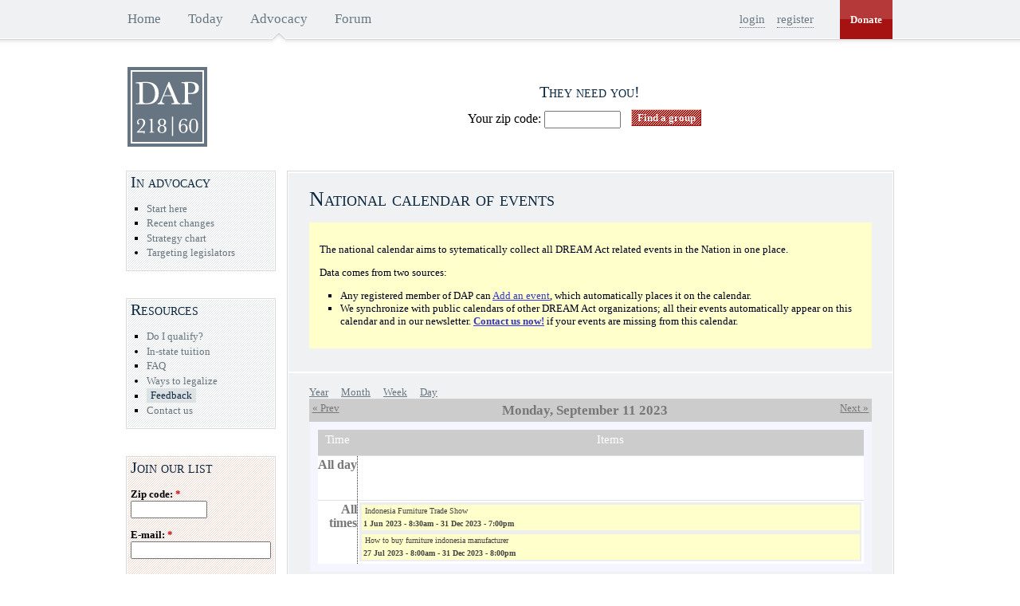

--- FILE ---
content_type: text/html; charset=utf-8
request_url: https://dreamact.info/advocacy/national-calendar/2023-09-11
body_size: 4593
content:
<!DOCTYPE html PUBLIC "-//W3C//DTD XHTML 1.0 Strict//EN" "http://www.w3.org/TR/xhtml1/DTD/xhtml1-strict.dtd">
<html xmlns="http://www.w3.org/1999/xhtml" xml:lang="en" lang="en" dir="ltr">

<head>
<meta http-equiv="Content-Type" content="text/html; charset=utf-8" />
  <title>National calendar of events | DREAM Act Portal</title>
  <meta http-equiv="Content-Type" content="text/html; charset=utf-8" />
<link rel="alternate" type="application/calendar" title="National calendar of events" href="/advocacy/national-calendar/ical/2023-09-11" />
<link rel="shortcut icon" href="/sites/all/themes/dap/favicon.ico" type="image/x-icon" />
<link rel="alternate" type="application/calendar" title="National calendar of events" href="/advocacy/national-calendar/ical/2026-02" />
  <link type="text/css" rel="stylesheet" media="all" href="/sites/default/files/css/css_ae5bcedfee51d44dc747a42c8e74ef4b.css" />
<link type="text/css" rel="stylesheet" media="print" href="/sites/default/files/css/css_4a04ff661a68b126e6a1436277c758c1.css" />
<!--[if IE]>
<link type="text/css" rel="stylesheet" media="all" href="/sites/all/themes/zen/zen/ie.css?9" />
<![endif]-->
  <script type="text/javascript" src="/sites/default/files/js/js_2e93d0ac0b1a5bbbc1eba7c80ca928f5.js"></script>
<script type="text/javascript">
<!--//--><![CDATA[//><!--
jQuery.extend(Drupal.settings, { "basePath": "/", "jcalendar": { "path": "/sites/all/modules/calendar/jcalendar" }, "viewsAjax": { "formRelationships": { "edit-distance-postal-code": { "num": 1, "values": { "edit-options-type": [ "postal", "postal_default" ] } } } } });
//--><!]]>
</script>
</head>
<body class="not-front not-logged-in one-sidebar sidebar-left page-advocacy-national-calendar-2023-09-11 section-advocacy">


      <div id="navbar"><div id="navbar-inner" class="clear-block region region-navbar">

      <a name="navigation" id="navigation"></a>

      
              <div id="primary">
          <ul class="links"><li class="menu-1151 first"><a href="/" title="Go to the home page">Home</a></li>
<li class="menu-15589"><a href="/today" title="Status of the bill and most recent news.">Today</a></li>
<li class="menu-17539 active-trail"><a href="/advocacy" title="">Advocacy</a></li>
<li class="menu-1161 last"><a href="/forum/" title="Visit out active forum">Forum</a></li>
</ul>        </div> <!-- /#primary -->
      
              <div id="donate">
          <a href="/donate">Donate</a>        </div> <!-- /#primary -->
      
              <div id="user-links">
            <ul class="links"><li class="login first"><a href="/user?destination=advocacy%2Fnational-calendar%2F2023-09-11">login</a></li>
<li class="register last"><a href="/forum/register.php">register</a></li>
</ul>        </div>
              
      
      
    </div></div> <!-- /#navbar-inner, /#navbar -->
  
  <div id="page"><div id="page-inner">

    <a name="top" id="navigation-top"></a>
          <div id="skip-to-nav"><a href="#navigation">Skip to Navigation</a></div>
    
    <div id="header"><div id="header-inner" class="clear-block">

              <div id="logo-title">

                      <div id="logo"><a href="/" title="Home" rel="home"><img src="/sites/all/themes/dap/logo.png" alt="Home" id="logo-image" /></a></div>
          
        </div> <!-- /#logo-title -->
      
              <div id="header-blocks" class="region region-header">
          <div id="block-views--exp-organizations-page_1" class="block block-views region-odd odd region-count-1 count-5"><div class="block-inner">

      <h2 class="title">They need you!</h2>
  
  <div class="content">
    <form action="/advocacy/organizations"  accept-charset="UTF-8" method="get" id="views-exposed-form-organizations-page-1">
<div><div class="views-exposed-form">
  <div class="views-exposed-widgets clear-block">
          <div class="views-exposed-widget views-widget-filter-distance">
                        <div class="views-widget">
          <div class="form-item" id="edit-distance-postal-code-wrapper">
 <label for="edit-distance-postal-code">Your zip code: </label>
 <input type="text" maxlength="128" name="distance[postal_code]" id="edit-distance-postal-code" size="10" value="" class="form-text" />
</div>
<div class="form-item" id="edit-distance-search-distance-wrapper">
 <label for="edit-distance-search-distance">Distance: </label>
 <select name="distance[search_distance]" class="form-select" id="edit-distance-search-distance" ><option value="">Everywhere</option><option value="5">5 miles</option><option value="10" selected="selected">10 miles</option><option value="20">20 miles</option><option value="50">50 miles</option><option value="100">100 miles</option></select>
</div>
        </div>
      </div>
        <div class="views-exposed-widget views-submit-button">
      <input type="submit" id="edit-submit-organizations" value="Find a group"  onfocus="javascript: this.blur();" class="form-submit" />
    </div>
  </div>
</div>

</div></form>
  </div>

  
</div></div> <!-- /block-inner, /block -->
        </div> <!-- /#header-blocks -->
      
    </div></div> <!-- /#header-inner, /#header -->

    <div id="main"><div id="main-inner" class="clear-block">

      
      <div id="content"><div id="content-inner">

        
        
                  <div id="content-header">
                          <h1 class="title">National calendar of events</h1>
                                    <div class="help"><p>The national calendar aims to sytematically collect all DREAM Act related events in the Nation in one place.</p><p>Data comes from two sources:<ul><li>Any registered member of DAP can <a href="/node/add/event">Add an event</a>, which automatically places it on the calendar.</li><li>We synchronize with public calendars of other DREAM Act organizations; all their events automatically appear on this calendar and in our newsletter. <a href="/contact/questions_and_inquiries"><b>Contact us now!</b></a> if your events are missing from this calendar.</li></ul></p>
</div>          </div> <!-- /#content-header -->
        
               
        <div id="content-area">
          <div class="view view-calendar-event view-id-calendar_event view-display-id-calendar_1 view-dom-id-1">
    
  
  
      <div class="view-content">
      
<div class="calendar-calendar">
      <ul class="links"><li class="calendar calendar-year first"><a href="https://dreamact.info/advocacy/national-calendar/2023" rel="nofollow">Year</a></li>
<li class="calendar calendar-month"><a href="https://dreamact.info/advocacy/national-calendar/2023-09" rel="nofollow">Month</a></li>
<li class="calendar calendar-week"><a href="https://dreamact.info/advocacy/national-calendar/2023-W37" rel="nofollow">Week</a></li>
<li class="calendar calendar-day last"><a href="https://dreamact.info/advocacy/national-calendar/2023-09-11" rel="nofollow">Day</a></li>
</ul>  <div class="date-nav clear-block">
  <div class="date-prev">
          <span class="next views-summary"> <a href="https://dreamact.info/advocacy/national-calendar/2023-09-10" title="Navigate to previous day" rel="nofollow">« Prev</a></span>
      &nbsp;</div>
  <div class="date-heading">
    <h3>Monday, September 11 2023</h3>
  </div>
  <div class="date-next">&nbsp;
          <span class="next views-summary"> <a href="https://dreamact.info/advocacy/national-calendar/2023-09-12" title="Navigate to next day" rel="nofollow">Next »</a></span>
      </div>
</div>
</div>    </div>
  
  
      <div class="attachment attachment-after">
      <div class="calendar-calendar"><div class="day-view">
<table>
  <col width="10"></col>
    <col width="90%"></col>
    <thead>
    <tr>
      <th class="calendar-dayview-hour">Time</th>
            <th class="calendar-agenda-items">Items</th>
          </tr>
  </thead>
  <tbody>
    <tr>
      <td class="calendar-agenda-hour">
         <span class="calendar-hour">All day</span>
       </td>
             <td class="calendar-agenda-items">
         <div class="calendar">
         <div class="inner">
           &nbsp;         </div>
         </div>
       </td>
         
    </tr>
        <tr>
      <td class="calendar-agenda-hour">
        <span class="calendar-hour">All times</span>
        <span class="calendar-ampm"></span>
      </td>
              <td class="calendar-agenda-items">
          <div class="calendar">
          <div class="inner">
            <div class="view-item view-item-calendar_event">
  <div class="calendar.330223.field_event_date.0.0 calendar dayview">
              <div class="view-field view-data-node-title node-title">
          
        <a href="/node/330223">Indonesia Furniture Trade Show</a>      </div>  
          <div class="view-field view-data-node-data-field-event-date-field-event-date-value node-data-field-event-date-field-event-date-value">
          
        <span class="date-display-start">1 Jun 2023 - 8:30am</span><span class="date-display-separator"> - </span><span class="date-display-end">31 Dec 2023 - 7:00pm</span>      </div>  
      </div>    
</div>
<div class="view-item view-item-calendar_event">
  <div class="calendar.330233.field_event_date.0.1 calendar dayview">
              <div class="view-field view-data-node-title node-title">
          
        <a href="/node/330233">How to buy furniture indonesia manufacturer</a>      </div>  
          <div class="view-field view-data-node-data-field-event-date-field-event-date-value node-data-field-event-date-field-event-date-value">
          
        <span class="date-display-start">27 Jul 2023 - 8:00am</span><span class="date-display-separator"> - </span><span class="date-display-end">31 Dec 2023 - 8:00pm</span>      </div>  
      </div>    
</div>
          </div>
          </div>
        </td>
         
    </tr>
      
  </tbody>
</table>
</div></div>    </div>
  
  
      <div class="view-footer">
      <p><i>All events are placed relative to their local time zone. For example, the 1pm slot will show events that are at 1pm EST and are in New York as well as events that are at 1pm PST and are in San Francisco.</i></p>
    </div>
  
      <div class="feed-icon">
      <div style="text-align:right"><a href="/advocacy/national-calendar/ical/2023-09-11" class="ical-icon" title="ical"><img src="/sites/all/themes/dap/images/ical.gif" alt="Sync with this calendar" title="Sync with this calendar" width="36" height="14" /></a></div>    </div>
  
</div>         </div>

        
        
      </div></div> <!-- /#content-inner, /#content -->

              <div id="sidebar-left"><div id="sidebar-left-inner" class="region region-left">
          <div id="block-menu-menu-advocacy" class="block block-menu region-odd odd region-count-1 count-1"><div class="block-inner">

      <h2 class="title">In advocacy</h2>
  
  <div class="content">
    <ul class="menu"><li class="leaf first"><a href="/advocacy" title="State of the DREAM Act advocacy campaign" class="mlid-15959">Start here</a></li>
<li class="leaf"><a href="/advocacy/recent_changes" title="Reward contributors and report abuse while viewing recent changes in advocacy." class="mlid-27879">Recent changes</a></li>
<li class="leaf"><a href="/advocacy/strategy-chart-explained" title="Strategy chart explained" class="mlid-29209">Strategy chart</a></li>
<li class="collapsed last"><a href="/advocacy/targeting" title="Targeting legislators" class="mlid-17179">Targeting legislators</a></li>
</ul>  </div>

  
</div></div> <!-- /block-inner, /block -->
<div id="block-menu-menu-resources" class="block block-menu region-even even region-count-2 count-2"><div class="block-inner">

      <h2 class="title">Resources</h2>
  
  <div class="content">
    <ul class="menu"><li class="leaf first"><a href="/students" title="Basic information about the DREAM Act legislation." class="mlid-2272">Do I qualify?</a></li>
<li class="collapsed"><a href="/students/in-state" title="In-state tuition" class="mlid-2302">In-state tuition</a></li>
<li class="leaf"><a href="/faq" title="Answers to frequently asked questions." class="mlid-29129">FAQ</a></li>
<li class="collapsed"><a href="/students/legalization-glossary" title="Legalization glossary" class="mlid-3272">Ways to legalize</a></li>
<li class="leaf"><a href="/contact/feedback" title="What&#039;s on your mind?" class="mlid-29389">Feedback</a></li>
<li class="leaf last"><a href="/contact/questions_and_inquiries" title="Send us an email" class="mlid-1231">Contact us</a></li>
</ul>  </div>

  
</div></div> <!-- /block-inner, /block -->
<div id="block-dapml-join_dap_mailing_list" class="block block-dapml region-odd odd region-count-3 count-3"><div class="block-inner">

      <h2 class="title">Join our list</h2>
  
  <div class="content">
    <form action="/dap_widgets/blocks.json/left"  accept-charset="UTF-8" method="post" id="dapml-form">
<div><span><div class="form-item" id="edit-zip-code-wrapper">
 <label for="edit-zip-code">Zip code: <span class="form-required" title="This field is required.">*</span></label>
 <input type="text" maxlength="10" name="zip_code" id="edit-zip-code" size="10" value="" class="form-text required" />
</div>
</span><span><div class="form-item" id="edit-email-wrapper">
 <label for="edit-email">E-mail: <span class="form-required" title="This field is required.">*</span></label>
 <input type="text" maxlength="64" name="email" id="edit-email" size="20" value="" class="form-text required" />
</div>
</span><input type="submit" name="op" id="edit-save-button" value="Join"  class="form-submit" />
<input type="hidden" name="form_build_id" id="form-2e80dd848f7236ef1d4941af8839518f" value="form-2e80dd848f7236ef1d4941af8839518f"  />
<input type="hidden" name="form_id" id="edit-dapml-form" value="dapml_form"  />

</div></form>
  </div>

  
</div></div> <!-- /block-inner, /block -->
<div id="block-views-calendar_event-calendar_block_1" class="block block-views region-even even region-count-4 count-4"><div class="block-inner">

      <h2 class="title">National calendar of events</h2>
  
  <div class="content">
    <div class="view view-calendar-event view-id-calendar_event view-display-id-calendar_block_1 view-dom-id-2">
    
  
  
      <div class="view-content">
      
<div class="calendar-calendar">
        <div class="date-nav clear-block">
  <div class="date-prev">
          <span class="next views-summary"> <a href="https://dreamact.info/advocacy/national-calendar/2023-09-11?mini=advocacy%2Fnational-calendar%2F2026-01" title="Navigate to previous month" rel="nofollow">« </a></span>
      &nbsp;</div>
  <div class="date-heading">
    <h3><a href="https://dreamact.info/advocacy/national-calendar/2026-02" title="View full page month">February</a></h3>
  </div>
  <div class="date-next">&nbsp;
          <span class="next views-summary"> <a href="https://dreamact.info/advocacy/national-calendar/2023-09-11?mini=advocacy%2Fnational-calendar%2F2026-03" title="Navigate to next month" rel="nofollow"> »</a></span>
      </div>
</div>
</div>    </div>
  
  
      <div class="attachment attachment-after">
      <div class="calendar-calendar"><div class="month-view">
 
<table class="mini">
  <thead>
    <tr>
              <th class="days sun">
          S        </th>
              <th class="days mon">
          M        </th>
              <th class="days tue">
          T        </th>
              <th class="days wed">
          W        </th>
              <th class="days thu">
          T        </th>
              <th class="days fri">
          F        </th>
              <th class="days sat">
          S        </th>
          </tr>
  </thead>
  <tbody>
          <tr>
                  <td class="sun mini today has-no-events calendar_event-2026-02-01">
            <div class="month mini-day-off"> 1 </div><div class="calendar-empty">&nbsp;</div>
          </td>
                  <td class="mon mini future has-no-events calendar_event-2026-02-02">
            <div class="month mini-day-off"> 2 </div><div class="calendar-empty">&nbsp;</div>
          </td>
                  <td class="tue mini future has-no-events calendar_event-2026-02-03">
            <div class="month mini-day-off"> 3 </div><div class="calendar-empty">&nbsp;</div>
          </td>
                  <td class="wed mini future has-no-events calendar_event-2026-02-04">
            <div class="month mini-day-off"> 4 </div><div class="calendar-empty">&nbsp;</div>
          </td>
                  <td class="thu mini future has-no-events calendar_event-2026-02-05">
            <div class="month mini-day-off"> 5 </div><div class="calendar-empty">&nbsp;</div>
          </td>
                  <td class="fri mini future has-no-events calendar_event-2026-02-06">
            <div class="month mini-day-off"> 6 </div><div class="calendar-empty">&nbsp;</div>
          </td>
                  <td class="sat mini future has-no-events calendar_event-2026-02-07">
            <div class="month mini-day-off"> 7 </div><div class="calendar-empty">&nbsp;</div>
          </td>
              </tr>
          <tr>
                  <td class="sun mini future has-no-events calendar_event-2026-02-08">
            <div class="month mini-day-off"> 8 </div><div class="calendar-empty">&nbsp;</div>
          </td>
                  <td class="mon mini future has-no-events calendar_event-2026-02-09">
            <div class="month mini-day-off"> 9 </div><div class="calendar-empty">&nbsp;</div>
          </td>
                  <td class="tue mini future has-no-events calendar_event-2026-02-10">
            <div class="month mini-day-off"> 10 </div><div class="calendar-empty">&nbsp;</div>
          </td>
                  <td class="wed mini future has-no-events calendar_event-2026-02-11">
            <div class="month mini-day-off"> 11 </div><div class="calendar-empty">&nbsp;</div>
          </td>
                  <td class="thu mini future has-no-events calendar_event-2026-02-12">
            <div class="month mini-day-off"> 12 </div><div class="calendar-empty">&nbsp;</div>
          </td>
                  <td class="fri mini future has-no-events calendar_event-2026-02-13">
            <div class="month mini-day-off"> 13 </div><div class="calendar-empty">&nbsp;</div>
          </td>
                  <td class="sat mini future has-no-events calendar_event-2026-02-14">
            <div class="month mini-day-off"> 14 </div><div class="calendar-empty">&nbsp;</div>
          </td>
              </tr>
          <tr>
                  <td class="sun mini future has-no-events calendar_event-2026-02-15">
            <div class="month mini-day-off"> 15 </div><div class="calendar-empty">&nbsp;</div>
          </td>
                  <td class="mon mini future has-no-events calendar_event-2026-02-16">
            <div class="month mini-day-off"> 16 </div><div class="calendar-empty">&nbsp;</div>
          </td>
                  <td class="tue mini future has-no-events calendar_event-2026-02-17">
            <div class="month mini-day-off"> 17 </div><div class="calendar-empty">&nbsp;</div>
          </td>
                  <td class="wed mini future has-no-events calendar_event-2026-02-18">
            <div class="month mini-day-off"> 18 </div><div class="calendar-empty">&nbsp;</div>
          </td>
                  <td class="thu mini future has-no-events calendar_event-2026-02-19">
            <div class="month mini-day-off"> 19 </div><div class="calendar-empty">&nbsp;</div>
          </td>
                  <td class="fri mini future has-no-events calendar_event-2026-02-20">
            <div class="month mini-day-off"> 20 </div><div class="calendar-empty">&nbsp;</div>
          </td>
                  <td class="sat mini future has-no-events calendar_event-2026-02-21">
            <div class="month mini-day-off"> 21 </div><div class="calendar-empty">&nbsp;</div>
          </td>
              </tr>
          <tr>
                  <td class="sun mini future has-no-events calendar_event-2026-02-22">
            <div class="month mini-day-off"> 22 </div><div class="calendar-empty">&nbsp;</div>
          </td>
                  <td class="mon mini future has-no-events calendar_event-2026-02-23">
            <div class="month mini-day-off"> 23 </div><div class="calendar-empty">&nbsp;</div>
          </td>
                  <td class="tue mini future has-no-events calendar_event-2026-02-24">
            <div class="month mini-day-off"> 24 </div><div class="calendar-empty">&nbsp;</div>
          </td>
                  <td class="wed mini future has-no-events calendar_event-2026-02-25">
            <div class="month mini-day-off"> 25 </div><div class="calendar-empty">&nbsp;</div>
          </td>
                  <td class="thu mini future has-no-events calendar_event-2026-02-26">
            <div class="month mini-day-off"> 26 </div><div class="calendar-empty">&nbsp;</div>
          </td>
                  <td class="fri mini future has-no-events calendar_event-2026-02-27">
            <div class="month mini-day-off"> 27 </div><div class="calendar-empty">&nbsp;</div>
          </td>
                  <td class="sat mini future has-no-events calendar_event-2026-02-28">
            <div class="month mini-day-off"> 28 </div><div class="calendar-empty">&nbsp;</div>
          </td>
              </tr>
      </tbody>
</table>
</div></div>    </div>
  
  
  
      <div class="feed-icon">
      <div style="text-align:right"><a href="/advocacy/national-calendar/ical/2026-02" class="ical-icon" title="ical"><img src="/sites/all/themes/dap/images/ical.gif" alt="Sync with this calendar" title="Sync with this calendar" width="36" height="14" /></a></div>    </div>
  
</div>   </div>

  
</div></div> <!-- /block-inner, /block -->
        </div></div> <!-- /#sidebar-left-inner, /#sidebar-left -->
      
      
    </div></div> <!-- /#main-inner, /#main -->

          <div id="footer"><div id="footer-inner" class="region region-footer">

        
        <div id="block-block-21" class="block block-block region-odd even region-count-1 count-6"><div class="block-inner">

  
  <div class="content">
    <script type="text/javascript">
var gaJsHost = (("https:" == document.location.protocol) ? "https://ssl." : "http://www.");
document.write(unescape("%3Cscript src='" + gaJsHost + "google-analytics.com/ga.js' type='text/javascript'%3E%3C/script%3E"));
</script>
<script type="text/javascript">
var pageTracker = _gat._getTracker("UA-3591068-1");
pageTracker._setDomainName(".dreamact.info");
pageTracker._initData();
pageTracker._trackPageview();
</script>  </div>

  
</div></div> <!-- /block-inner, /block -->

      </div></div> <!-- /#footer-inner, /#footer -->
        
  </div></div> <!-- /#page-inner, /#page -->

  
  
<script defer src="https://static.cloudflareinsights.com/beacon.min.js/vcd15cbe7772f49c399c6a5babf22c1241717689176015" integrity="sha512-ZpsOmlRQV6y907TI0dKBHq9Md29nnaEIPlkf84rnaERnq6zvWvPUqr2ft8M1aS28oN72PdrCzSjY4U6VaAw1EQ==" data-cf-beacon='{"version":"2024.11.0","token":"cf3f6d7b36e24fbca6cde7288ccd1eb9","r":1,"server_timing":{"name":{"cfCacheStatus":true,"cfEdge":true,"cfExtPri":true,"cfL4":true,"cfOrigin":true,"cfSpeedBrain":true},"location_startswith":null}}' crossorigin="anonymous"></script>
</body>
</html>
